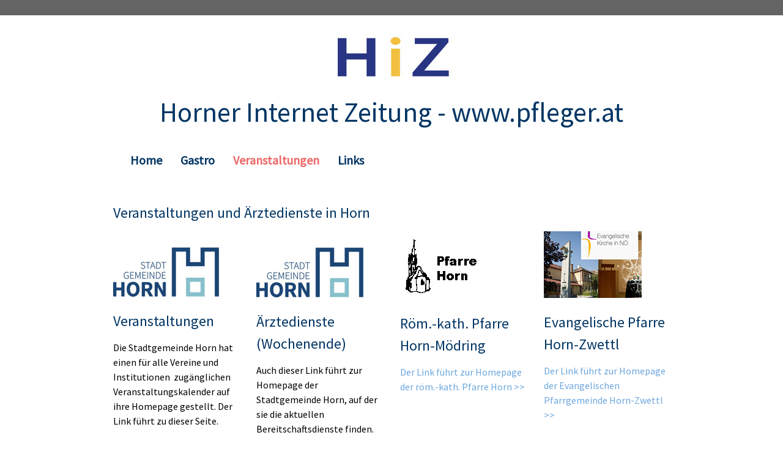

--- FILE ---
content_type: text/html; charset=UTF-8
request_url: https://www.pfleger.at/veranstaltungen/
body_size: 11090
content:
<!DOCTYPE html>
<html lang="de-DE"><head>
    <meta charset="utf-8"/>
    <link rel="dns-prefetch preconnect" href="https://u.jimcdn.com/" crossorigin="anonymous"/>
<link rel="dns-prefetch preconnect" href="https://assets.jimstatic.com/" crossorigin="anonymous"/>
<link rel="dns-prefetch preconnect" href="https://image.jimcdn.com" crossorigin="anonymous"/>
<link rel="dns-prefetch preconnect" href="https://fonts.jimstatic.com" crossorigin="anonymous"/>
<meta name="viewport" content="width=device-width, initial-scale=1"/>
<meta http-equiv="X-UA-Compatible" content="IE=edge"/>
<meta name="description" content="Veranstaltungen in Horn"/>
<meta name="robots" content="index, follow, archive"/>
<meta property="st:section" content="Veranstaltungen in Horn"/>
<meta name="generator" content="Jimdo Creator"/>
<meta name="twitter:title" content="Veranstaltungen"/>
<meta name="twitter:description" content="Veranstaltungen in Horn"/>
<meta name="twitter:card" content="summary_large_image"/>
<meta property="og:url" content="https://www.pfleger.at/veranstaltungen/"/>
<meta property="og:title" content="Veranstaltungen"/>
<meta property="og:description" content="Veranstaltungen in Horn"/>
<meta property="og:type" content="website"/>
<meta property="og:locale" content="de_DE"/>
<meta property="og:site_name" content="Horner Internet Zeitung"/><title>Veranstaltungen - Horner Internet Zeitung</title>
<link rel="shortcut icon" href="https://u.jimcdn.com/cms/o/sd553705b59b4cfbd/img/favicon.ico?t=1580146018"/>
    <link rel="alternate" type="application/rss+xml" title="Blog" href="https://www.pfleger.at/rss/blog"/>    
<link rel="canonical" href="https://www.pfleger.at/veranstaltungen/"/>

        <script src="https://assets.jimstatic.com/ckies.js.7aeecda51e36f76cf70c.js"></script>

        <script src="https://assets.jimstatic.com/cookieControl.js.c1cea533ba5da95c3d32.js"></script>
    <script>window.CookieControlSet.setToNormal();</script>

    <style>html,body{margin:0}.hidden{display:none}.n{padding:5px}#cc-website-title a {text-decoration: none}.cc-m-image-align-1{text-align:left}.cc-m-image-align-2{text-align:right}.cc-m-image-align-3{text-align:center}</style>

        <link href="https://u.jimcdn.com/cms/o/sd553705b59b4cfbd/layout/dm_02c10f6e40725ba0e6bf89672986134a/css/layout.css?t=1678551361" rel="stylesheet" type="text/css" id="jimdo_layout_css"/>
<script>     /* <![CDATA[ */     /*!  loadCss [c]2014 @scottjehl, Filament Group, Inc.  Licensed MIT */     window.loadCSS = window.loadCss = function(e,n,t){var r,l=window.document,a=l.createElement("link");if(n)r=n;else{var i=(l.body||l.getElementsByTagName("head")[0]).childNodes;r=i[i.length-1]}var o=l.styleSheets;a.rel="stylesheet",a.href=e,a.media="only x",r.parentNode.insertBefore(a,n?r:r.nextSibling);var d=function(e){for(var n=a.href,t=o.length;t--;)if(o[t].href===n)return e.call(a);setTimeout(function(){d(e)})};return a.onloadcssdefined=d,d(function(){a.media=t||"all"}),a};     window.onloadCSS = function(n,o){n.onload=function(){n.onload=null,o&&o.call(n)},"isApplicationInstalled"in navigator&&"onloadcssdefined"in n&&n.onloadcssdefined(o)}     /* ]]> */ </script>     <script>
// <![CDATA[
onloadCSS(loadCss('https://assets.jimstatic.com/web.css.d9361b6586f0098197fdc233c6461efe.css') , function() {
    this.id = 'jimdo_web_css';
});
// ]]>
</script>
<link href="https://assets.jimstatic.com/web.css.d9361b6586f0098197fdc233c6461efe.css" rel="preload" as="style"/>
<noscript>
<link href="https://assets.jimstatic.com/web.css.d9361b6586f0098197fdc233c6461efe.css" rel="stylesheet"/>
</noscript>
    <script>
    //<![CDATA[
        var jimdoData = {"isTestserver":false,"isLcJimdoCom":false,"isJimdoHelpCenter":false,"isProtectedPage":false,"cstok":"","cacheJsKey":"0cc7509acfcd08278c9d6f638b764c64cacb3cab","cacheCssKey":"0cc7509acfcd08278c9d6f638b764c64cacb3cab","cdnUrl":"https:\/\/assets.jimstatic.com\/","minUrl":"https:\/\/assets.jimstatic.com\/app\/cdn\/min\/file\/","authUrl":"https:\/\/a.jimdo.com\/","webPath":"https:\/\/www.pfleger.at\/","appUrl":"https:\/\/a.jimdo.com\/","cmsLanguage":"de_DE","isFreePackage":false,"mobile":false,"isDevkitTemplateUsed":true,"isTemplateResponsive":true,"websiteId":"sd553705b59b4cfbd","pageId":1583369315,"packageId":3,"shop":{"deliveryTimeTexts":{"1":"1 - 3 Tage Lieferzeit","2":"3 - 5 Tage Lieferzeit","3":"5 - 8 Tage Lieferzeit"},"checkoutButtonText":"Zur Kasse","isReady":false,"currencyFormat":{"pattern":"#,##0.00 \u00a4","convertedPattern":"#,##0.00 $","symbols":{"GROUPING_SEPARATOR":".","DECIMAL_SEPARATOR":",","CURRENCY_SYMBOL":"\u20ac"}},"currencyLocale":"de_DE"},"tr":{"gmap":{"searchNotFound":"Die angegebene Adresse konnte nicht gefunden werden.","routeNotFound":"Die Anfahrtsroute konnte nicht berechnet werden. M\u00f6gliche Gr\u00fcnde: Die Startadresse ist zu ungenau oder zu weit von der Zieladresse entfernt."},"shop":{"checkoutSubmit":{"next":"N\u00e4chster Schritt","wait":"Bitte warten"},"paypalError":"Da ist leider etwas schiefgelaufen. Bitte versuche es erneut!","cartBar":"Zum Warenkorb","maintenance":"Dieser Shop ist vor\u00fcbergehend leider nicht erreichbar. Bitte probieren Sie es sp\u00e4ter noch einmal.","addToCartOverlay":{"productInsertedText":"Der Artikel wurde dem Warenkorb hinzugef\u00fcgt.","continueShoppingText":"Weiter einkaufen","reloadPageText":"neu laden"},"notReadyText":"Dieser Shop ist noch nicht vollst\u00e4ndig eingerichtet.","numLeftText":"Mehr als {:num} Exemplare dieses Artikels sind z.Z. leider nicht verf\u00fcgbar.","oneLeftText":"Es ist leider nur noch ein Exemplar dieses Artikels verf\u00fcgbar."},"common":{"timeout":"Es ist ein Fehler aufgetreten. Die von dir ausgew\u00e4hlte Aktion wurde abgebrochen. Bitte versuche es in ein paar Minuten erneut."},"form":{"badRequest":"Es ist ein Fehler aufgetreten: Die Eingaben konnten leider nicht \u00fcbermittelt werden. Bitte versuche es sp\u00e4ter noch einmal!"}},"jQuery":"jimdoGen002","isJimdoMobileApp":false,"bgConfig":{"id":35450815,"type":"color","color":"rgb(255, 255, 255)"},"bgFullscreen":null,"responsiveBreakpointLandscape":767,"responsiveBreakpointPortrait":480,"copyableHeadlineLinks":false,"tocGeneration":false,"googlemapsConsoleKey":false,"loggingForAnalytics":false,"loggingForPredefinedPages":false,"isFacebookPixelIdEnabled":false,"userAccountId":"4ad546d4-ff9e-47fa-8045-82d94bce2b14"};
    // ]]>
</script>

     <script> (function(window) { 'use strict'; var regBuff = window.__regModuleBuffer = []; var regModuleBuffer = function() { var args = [].slice.call(arguments); regBuff.push(args); }; if (!window.regModule) { window.regModule = regModuleBuffer; } })(window); </script>
    <script src="https://assets.jimstatic.com/web.js.7778446e79a0c13073d7.js" async="true"></script>
    <script src="https://assets.jimstatic.com/at.js.db285b71839286136d00.js"></script>
    
</head>

<body class="body cc-page j-m-gallery-styles j-m-video-styles j-m-hr-styles j-m-header-styles j-m-text-styles j-m-emotionheader-styles j-m-htmlCode-styles j-m-rss-styles j-m-form-styles-disabled j-m-table-styles j-m-textWithImage-styles j-m-downloadDocument-styles j-m-imageSubtitle-styles j-m-flickr-styles j-m-googlemaps-styles j-m-blogSelection-styles-disabled j-m-comment-styles-disabled j-m-jimdo-styles j-m-profile-styles j-m-guestbook-styles j-m-promotion-styles j-m-twitter-styles j-m-hgrid-styles j-m-shoppingcart-styles j-m-catalog-styles j-m-product-styles-disabled j-m-facebook-styles j-m-sharebuttons-styles j-m-formnew-styles-disabled j-m-callToAction-styles j-m-turbo-styles j-m-spacing-styles j-m-googleplus-styles j-m-dummy-styles j-m-search-styles j-m-booking-styles j-footer-styles cc-pagemode-default cc-content-parent" id="page-1583369315">

<div id="cc-inner" class="cc-content-parent">
  <!-- background-area -->
  <div class="jtpl-background-area" background-area=""></div>
  <!-- END background-area -->

  <input type="checkbox" id="jtpl-navigation__checkbox" class="jtpl-navigation__checkbox"/><!-- _main.sass --><div class="jtpl-main cc-content-parent">

    <div class="jtpl-section cc-content-parent">

      <!-- _header.sass -->
      <header class="jtpl-header alignment-options"><div class="jtpl-header__topbar flex-background-options"></div>
        <section class="jtpl-logo"><div id="cc-website-logo" class="cc-single-module-element"><div id="cc-m-8502999015" class="j-module n j-imageSubtitle"><div class="cc-m-image-container"><figure class="cc-imagewrapper cc-m-image-align-3">
<a href="https://www.pfleger.at/" target="_self"><img srcset="https://image.jimcdn.com/app/cms/image/transf/dimension=217x10000:format=jpg/path/sd553705b59b4cfbd/image/i735b4ad1b2178f6a/version/1580150615/image.jpg 217w, https://image.jimcdn.com/app/cms/image/transf/dimension=320x10000:format=jpg/path/sd553705b59b4cfbd/image/i735b4ad1b2178f6a/version/1580150615/image.jpg 320w, https://image.jimcdn.com/app/cms/image/transf/dimension=434x10000:format=jpg/path/sd553705b59b4cfbd/image/i735b4ad1b2178f6a/version/1580150615/image.jpg 434w" sizes="(min-width: 217px) 217px, 100vw" id="cc-m-imagesubtitle-image-8502999015" src="https://image.jimcdn.com/app/cms/image/transf/dimension=217x10000:format=jpg/path/sd553705b59b4cfbd/image/i735b4ad1b2178f6a/version/1580150615/image.jpg" alt="" class="" data-src-width="1200" data-src-height="414" data-src="https://image.jimcdn.com/app/cms/image/transf/dimension=217x10000:format=jpg/path/sd553705b59b4cfbd/image/i735b4ad1b2178f6a/version/1580150615/image.jpg" data-image-id="5468607315"/></a>    

</figure>
</div>
<div class="cc-clear"></div>
<script id="cc-m-reg-8502999015">// <![CDATA[

    window.regModule("module_imageSubtitle", {"data":{"imageExists":true,"hyperlink":"","hyperlink_target":"_blank","hyperlinkAsString":"","pinterest":"0","id":8502999015,"widthEqualsContent":"0","resizeWidth":"217","resizeHeight":75},"id":8502999015});
// ]]>
</script></div></div>
        </section><div class="jtpl-title">
          <div id="cc-website-title" class="cc-single-module-element"><div id="cc-m-8502998915" class="j-module n j-header"><a href="https://www.pfleger.at/"><span class="cc-within-single-module-element j-website-title-content" id="cc-m-header-8502998915">Horner Internet Zeitung - www.pfleger.at</span></a></div></div>
        </div>
      </header><!-- END _header.sass --><!-- _mobile-navigation.sass --><label for="jtpl-navigation__checkbox" class="jtpl-navigation__label navigation-colors__menu-icon">
        <span class="jtpl-navigation__borders navigation-colors__menu-icon"></span>
      </label>
      <div class="jtpl-mobile-fallback">
        <div class="jtpl-mobile-navigation navigation-colors">
          <div data-container="navigation"><div class="j-nav-variant-nested"><ul class="cc-nav-level-0 j-nav-level-0"><li id="cc-nav-view-1583369515" class="jmd-nav__list-item-0 j-nav-has-children"><a href="/" data-link-title="Home">Home</a><span data-navi-toggle="cc-nav-view-1583369515" class="jmd-nav__toggle-button"></span><ul class="cc-nav-level-1 j-nav-level-1"><li id="cc-nav-view-1583390515" class="jmd-nav__list-item-1"><a href="/home/gesundheit/" data-link-title="Gesundheit">Gesundheit</a></li><li id="cc-nav-view-1583390715" class="jmd-nav__list-item-1"><a href="/home/sport/" data-link-title="Sport">Sport</a></li><li id="cc-nav-view-1583392415" class="jmd-nav__list-item-1"><a href="/home/news/" data-link-title="News">News</a></li><li id="cc-nav-view-1583393115" class="jmd-nav__list-item-1"><a href="/home/ankündigungen/" data-link-title="Ankündigungen">Ankündigungen</a></li><li id="cc-nav-view-1583651315" class="jmd-nav__list-item-1"><a href="/home/bildung-kultur-musik/" data-link-title="Bildung-Kultur-Musik">Bildung-Kultur-Musik</a></li><li id="cc-nav-view-1583651515" class="jmd-nav__list-item-1"><a href="/home/kommentar/" data-link-title="Kommentar">Kommentar</a></li><li id="cc-nav-view-1590604615" class="jmd-nav__list-item-1"><a href="/home/natur-umwelt-landwirtschaft/" data-link-title="Natur-Umwelt-Landwirtschaft">Natur-Umwelt-Landwirtschaft</a></li><li id="cc-nav-view-1601106115" class="jmd-nav__list-item-1"><a href="/home/ankündigung/" data-link-title="Ankündigung">Ankündigung</a></li><li id="cc-nav-view-1604201415" class="jmd-nav__list-item-1"><a href="/home/kameradschaftsbund/" data-link-title="Kameradschaftsbund">Kameradschaftsbund</a></li><li id="cc-nav-view-1604207115" class="jmd-nav__list-item-1"><a href="/home/meinungsforum/" data-link-title="Meinungsforum">Meinungsforum</a></li></ul></li><li id="cc-nav-view-1583368815" class="jmd-nav__list-item-0"><a href="/gastro/" data-link-title="Gastro">Gastro</a></li><li id="cc-nav-view-1583369315" class="jmd-nav__list-item-0 cc-nav-current j-nav-current jmd-nav__item--current"><a href="/veranstaltungen/" data-link-title="Veranstaltungen" class="cc-nav-current j-nav-current jmd-nav__link--current">Veranstaltungen</a></li><li id="cc-nav-view-1583369415" class="jmd-nav__list-item-0"><a href="/links/" data-link-title="Links">Links</a></li></ul></div></div>
        </div>
      </div>
      <!-- END _mobile-navigation.sass -->

      <!-- _navigation.sass -->
      <nav class="jtpl-navigation navigation-colors navigation-alignment alignment-options"><div class="jtpl-navigation__inner border-options" data-dropdown="true">
          <div data-container="navigation"><div class="j-nav-variant-nested"><ul class="cc-nav-level-0 j-nav-level-0"><li id="cc-nav-view-1583369515" class="jmd-nav__list-item-0 j-nav-has-children"><a href="/" data-link-title="Home">Home</a><span data-navi-toggle="cc-nav-view-1583369515" class="jmd-nav__toggle-button"></span><ul class="cc-nav-level-1 j-nav-level-1"><li id="cc-nav-view-1583390515" class="jmd-nav__list-item-1"><a href="/home/gesundheit/" data-link-title="Gesundheit">Gesundheit</a></li><li id="cc-nav-view-1583390715" class="jmd-nav__list-item-1"><a href="/home/sport/" data-link-title="Sport">Sport</a></li><li id="cc-nav-view-1583392415" class="jmd-nav__list-item-1"><a href="/home/news/" data-link-title="News">News</a></li><li id="cc-nav-view-1583393115" class="jmd-nav__list-item-1"><a href="/home/ankündigungen/" data-link-title="Ankündigungen">Ankündigungen</a></li><li id="cc-nav-view-1583651315" class="jmd-nav__list-item-1"><a href="/home/bildung-kultur-musik/" data-link-title="Bildung-Kultur-Musik">Bildung-Kultur-Musik</a></li><li id="cc-nav-view-1583651515" class="jmd-nav__list-item-1"><a href="/home/kommentar/" data-link-title="Kommentar">Kommentar</a></li><li id="cc-nav-view-1590604615" class="jmd-nav__list-item-1"><a href="/home/natur-umwelt-landwirtschaft/" data-link-title="Natur-Umwelt-Landwirtschaft">Natur-Umwelt-Landwirtschaft</a></li><li id="cc-nav-view-1601106115" class="jmd-nav__list-item-1"><a href="/home/ankündigung/" data-link-title="Ankündigung">Ankündigung</a></li><li id="cc-nav-view-1604201415" class="jmd-nav__list-item-1"><a href="/home/kameradschaftsbund/" data-link-title="Kameradschaftsbund">Kameradschaftsbund</a></li><li id="cc-nav-view-1604207115" class="jmd-nav__list-item-1"><a href="/home/meinungsforum/" data-link-title="Meinungsforum">Meinungsforum</a></li></ul></li><li id="cc-nav-view-1583368815" class="jmd-nav__list-item-0"><a href="/gastro/" data-link-title="Gastro">Gastro</a></li><li id="cc-nav-view-1583369315" class="jmd-nav__list-item-0 cc-nav-current j-nav-current jmd-nav__item--current"><a href="/veranstaltungen/" data-link-title="Veranstaltungen" class="cc-nav-current j-nav-current jmd-nav__link--current">Veranstaltungen</a></li><li id="cc-nav-view-1583369415" class="jmd-nav__list-item-0"><a href="/links/" data-link-title="Links">Links</a></li></ul></div></div>
        </div>
      </nav><!-- END _navigation.sass --><!-- _content.sass --><div class="jtpl-content alignment-options content-options cc-content-parent">

        <!-- _breadcrumb.sass -->
        <nav class="jtpl-breadcrumbs breadcrumb-options"><div data-container="navigation"><div class="j-nav-variant-breadcrumb"><ol itemscope="true" itemtype="http://schema.org/BreadcrumbList"><li itemscope="true" itemprop="itemListElement" itemtype="http://schema.org/ListItem" class="cc-nav-current j-nav-current"><a href="/veranstaltungen/" data-link-title="Veranstaltungen" itemprop="item" class="cc-nav-current j-nav-current"><span itemprop="name">Veranstaltungen</span></a><meta itemprop="position" content="1"/></li></ol></div></div>
        </nav><!-- END _breadcrumb.sass --><div id="content_area" data-container="content"><div id="content_start"></div>
        
        <div id="cc-matrix-2203544515"><div id="cc-m-8503121315" class="j-module n j-header "><h3 class="" id="cc-m-header-8503121315">Veranstaltungen und Ärztedienste in Horn</h3></div><div id="cc-m-8503121815" class="j-module n j-hgrid ">    <div class="cc-m-hgrid-column" style="width: 23.49%;">
        <div id="cc-matrix-2203597715"><div id="cc-m-8503122115" class="j-module n j-imageSubtitle "><figure class="cc-imagewrapper cc-m-image-align-1">
<img srcset="https://image.jimcdn.com/app/cms/image/transf/dimension=173x10000:format=jpg/path/sd553705b59b4cfbd/image/i53989b993a7c5244/version/1580126823/image.jpg 173w, https://image.jimcdn.com/app/cms/image/transf/dimension=320x10000:format=jpg/path/sd553705b59b4cfbd/image/i53989b993a7c5244/version/1580126823/image.jpg 320w, https://image.jimcdn.com/app/cms/image/transf/dimension=346x10000:format=jpg/path/sd553705b59b4cfbd/image/i53989b993a7c5244/version/1580126823/image.jpg 346w" sizes="(min-width: 173px) 173px, 100vw" id="cc-m-imagesubtitle-image-8503122115" src="https://image.jimcdn.com/app/cms/image/transf/dimension=173x10000:format=jpg/path/sd553705b59b4cfbd/image/i53989b993a7c5244/version/1580126823/image.jpg" alt="" class="" data-src-width="1646" data-src-height="1014" data-src="https://image.jimcdn.com/app/cms/image/transf/dimension=173x10000:format=jpg/path/sd553705b59b4cfbd/image/i53989b993a7c5244/version/1580126823/image.jpg" data-image-id="5468727515"/>    

</figure>

<div class="cc-clear"></div>
<script id="cc-m-reg-8503122115">// <![CDATA[

    window.regModule("module_imageSubtitle", {"data":{"imageExists":true,"hyperlink":"","hyperlink_target":"","hyperlinkAsString":"","pinterest":"0","id":8503122115,"widthEqualsContent":"0","resizeWidth":"173","resizeHeight":107},"id":8503122115});
// ]]>
</script></div><div id="cc-m-8503123315" class="j-module n j-header "><h3 class="" id="cc-m-header-8503123315">Veranstaltungen</h3></div><div id="cc-m-8503122715" class="j-module n j-text "><p>
    Die Stadtgemeinde Horn hat einen für alle Vereine und Institutionen  zugänglichen Veranstaltungskalender auf ihre Homepage gestellt. Der Link führt zu dieser Seite.
</p>

<p>
     
</p>

<p>
    <a href="https://horn.gv.at/de/veranstaltungen-uebersicht/" target="_blank" title="https://horn.gv.at/de/veranstaltungen-uebersicht/">Zu den Veranstaltungen &gt;&gt;</a>
</p></div></div>    </div>
            <div class="cc-m-hgrid-separator" data-display="cms-only"><div></div></div>
        <div class="cc-m-hgrid-column" style="width: 23.5%;">
        <div id="cc-matrix-2203597915"><div id="cc-m-8503122915" class="j-module n j-imageSubtitle "><figure class="cc-imagewrapper cc-m-image-align-1">
<img srcset="https://image.jimcdn.com/app/cms/image/transf/dimension=175x10000:format=jpg/path/sd553705b59b4cfbd/image/i8a904eda589c96f1/version/1580126826/image.jpg 175w, https://image.jimcdn.com/app/cms/image/transf/dimension=320x10000:format=jpg/path/sd553705b59b4cfbd/image/i8a904eda589c96f1/version/1580126826/image.jpg 320w, https://image.jimcdn.com/app/cms/image/transf/dimension=350x10000:format=jpg/path/sd553705b59b4cfbd/image/i8a904eda589c96f1/version/1580126826/image.jpg 350w" sizes="(min-width: 175px) 175px, 100vw" id="cc-m-imagesubtitle-image-8503122915" src="https://image.jimcdn.com/app/cms/image/transf/dimension=175x10000:format=jpg/path/sd553705b59b4cfbd/image/i8a904eda589c96f1/version/1580126826/image.jpg" alt="" class="" data-src-width="1646" data-src-height="1014" data-src="https://image.jimcdn.com/app/cms/image/transf/dimension=175x10000:format=jpg/path/sd553705b59b4cfbd/image/i8a904eda589c96f1/version/1580126826/image.jpg" data-image-id="5468729215"/>    

</figure>

<div class="cc-clear"></div>
<script id="cc-m-reg-8503122915">// <![CDATA[

    window.regModule("module_imageSubtitle", {"data":{"imageExists":true,"hyperlink":"","hyperlink_target":"","hyperlinkAsString":"","pinterest":"0","id":8503122915,"widthEqualsContent":"0","resizeWidth":"175","resizeHeight":108},"id":8503122915});
// ]]>
</script></div><div id="cc-m-8503123715" class="j-module n j-header "><h3 class="" id="cc-m-header-8503123715">Ärztedienste (Wochenende)</h3></div><div id="cc-m-8503123115" class="j-module n j-text "><p>
    Auch dieser Link führt zur Homepage der Stadtgemeinde Horn, auf der sie die aktuellen Bereitschaftsdienste finden.
</p>

<p>
     
</p>

<p>
    <a href="https://horn.gv.at/de/aerzte-wochenenddienste-uebersicht/" target="_blank" title="https://horn.gv.at/de/aerzte-wochenenddienste-uebersicht/">Zum Ärztedienst &gt;&gt;</a>
</p></div></div>    </div>
            <div class="cc-m-hgrid-separator" data-display="cms-only"><div></div></div>
        <div class="cc-m-hgrid-column" style="width: 23.49%;">
        <div id="cc-matrix-2203597815"><div id="cc-m-8503124315" class="j-module n j-imageSubtitle "><figure class="cc-imagewrapper cc-m-image-align-1">
<img srcset="https://image.jimcdn.com/app/cms/image/transf/none/path/sd553705b59b4cfbd/image/ifa1659566c33ed3b/version/1580126132/image.jpg 142w" sizes="(min-width: 142px) 142px, 100vw" id="cc-m-imagesubtitle-image-8503124315" src="https://image.jimcdn.com/app/cms/image/transf/none/path/sd553705b59b4cfbd/image/ifa1659566c33ed3b/version/1580126132/image.jpg" alt="" class="" data-src-width="142" data-src-height="111" data-src="https://image.jimcdn.com/app/cms/image/transf/none/path/sd553705b59b4cfbd/image/ifa1659566c33ed3b/version/1580126132/image.jpg" data-image-id="5468729515"/>    

</figure>

<div class="cc-clear"></div>
<script id="cc-m-reg-8503124315">// <![CDATA[

    window.regModule("module_imageSubtitle", {"data":{"imageExists":true,"hyperlink":"","hyperlink_target":"","hyperlinkAsString":"","pinterest":"0","id":8503124315,"widthEqualsContent":"0","resizeWidth":142,"resizeHeight":111},"id":8503124315});
// ]]>
</script></div><div id="cc-m-8503125915" class="j-module n j-header "><h3 class="" id="cc-m-header-8503125915">Röm.-kath. Pfarre Horn-Mödring</h3></div><div id="cc-m-8503127015" class="j-module n j-text "><p>
    <a href="http://www.pfarre-horn.at/homepage/" target="_blank" title="http://www.pfarre-horn.at/homepage/">Der Link führt zur Homepage der röm.-kath. Pfarre Horn &gt;&gt;</a>
</p></div></div>    </div>
            <div class="cc-m-hgrid-separator" data-display="cms-only"><div></div></div>
        <div class="cc-m-hgrid-column last" style="width: 23.5%;">
        <div id="cc-matrix-2203598015"><div id="cc-m-8503127315" class="j-module n j-imageSubtitle "><figure class="cc-imagewrapper cc-m-image-align-1">
<img srcset="https://image.jimcdn.com/app/cms/image/transf/none/path/sd553705b59b4cfbd/image/i7e755bd25542c58c/version/1580126455/image.jpg 160w" sizes="(min-width: 160px) 160px, 100vw" id="cc-m-imagesubtitle-image-8503127315" src="https://image.jimcdn.com/app/cms/image/transf/none/path/sd553705b59b4cfbd/image/i7e755bd25542c58c/version/1580126455/image.jpg" alt="" class="" data-src-width="160" data-src-height="109" data-src="https://image.jimcdn.com/app/cms/image/transf/none/path/sd553705b59b4cfbd/image/i7e755bd25542c58c/version/1580126455/image.jpg" data-image-id="5468730615"/>    

</figure>

<div class="cc-clear"></div>
<script id="cc-m-reg-8503127315">// <![CDATA[

    window.regModule("module_imageSubtitle", {"data":{"imageExists":true,"hyperlink":"","hyperlink_target":"","hyperlinkAsString":"","pinterest":"0","id":8503127315,"widthEqualsContent":"0","resizeWidth":160,"resizeHeight":109},"id":8503127315});
// ]]>
</script></div><div id="cc-m-8503127415" class="j-module n j-header "><h3 class="" id="cc-m-header-8503127415">Evangelische Pfarre Horn-Zwettl</h3></div><div id="cc-m-8503127615" class="j-module n j-text "><p>
    <a href="https://www.evang-horn-zwettl.at" target="_blank" title="https://www.evang-horn-zwettl.at">Der Link führt zur Homepage der Evangelischen Pfarrgemeinde Horn-Zwettl &gt;&gt;</a>
</p></div></div>    </div>
    
<div class="cc-m-hgrid-overlay" data-display="cms-only"></div>

<br class="cc-clear"/>

</div></div>
        
        </div>

      </div>
      <!-- END _content.sass -->

    </div>


    <!-- _section-aside.sass -->
    <footer class="jtpl-section-aside sidebar-options"><section class="jtpl-sidebar alignment-options"><div data-container="sidebar"><div id="cc-matrix-2203548115"><div id="cc-m-8502997715" class="j-module n j-spacing ">
    <div class="cc-m-spacer" style="height: 20px;">
    
</div>

</div><div id="cc-m-8502997815" class="j-module n j-hgrid ">    <div class="cc-m-hgrid-column" style="width: 32.16%;">
        <div id="cc-matrix-2203548415"><div id="cc-m-8502997915" class="j-module n j-header "><h1 class="" id="cc-m-header-8502997915">Kontakt</h1></div><div id="cc-m-8502998015" class="j-module n j-spacing ">
    <div class="cc-m-spacer" style="height: 10px;">
    
</div>

</div><div id="cc-m-8502998115" class="j-module n j-text "><p>
    E-Mail: <a title="mailto: redaktion@pfleger.at" href="mailto:%20redaktion@pfleger.at">redaktion@pfleger.at</a>
</p></div></div>    </div>
            <div class="cc-m-hgrid-separator" data-display="cms-only"><div></div></div>
        <div class="cc-m-hgrid-column" style="width: 31.83%;">
        <div id="cc-matrix-2203548515"><div id="cc-m-8502998215" class="j-module n j-header "><h1 class="" id="cc-m-header-8502998215">Kategorien</h1></div><div id="cc-m-8502998315" class="j-module n j-spacing ">
    <div class="cc-m-spacer" style="height: 5px;">
    
</div>

</div><div id="cc-m-8822634115" class="j-module n j-text "><p>
    <a href="/home/news/" title="News">News</a>
</p>

<p>
    <a href="/home/ankündigung/" title="Ankündigung">Ankündigung</a>
</p>

<p>
    <a href="/home/bildung-kultur-musik/" title="Bildung-Kultur-Musik">Bildung-Kultur-Musik</a>
</p>

<p>
    <a href="/home/natur-umwelt-landwirtschaft/" title="Natur-Umwelt">Natur-Umwel</a>t
</p>

<p>
    <a href="/home/kommentar/" title="Kommentar">Kommentar</a>
</p>

<p>
    <a href="/home/gesundheit/" title="Gesundheit">Gesundheit</a>
</p>

<p>
    <a href="/home/sport/" title="Sport">Sport</a>
</p>

<p>
    <a href="/home/kameradschaftsbund/" title="Kameradschaftsbund">Kameradschaftsbund</a>
</p>

<p>
    <a href="/home/meinungsforum/" title="Meinungsforum">Meinungsforum</a>
</p>

<p>
    <a href="/home/natur-umwelt-landwirtschaft/" title="Natur-Umwelt">Natur-Umwel</a>t-Landwirtschaft
</p>

<p>
     
</p></div></div>    </div>
            <div class="cc-m-hgrid-separator" data-display="cms-only"><div></div></div>
        <div class="cc-m-hgrid-column last" style="width: 31.98%;">
        <div id="cc-matrix-2203548615"><div id="cc-m-8502998515" class="j-module n j-header "><h1 class="" id="cc-m-header-8502998515">Share it</h1></div><div id="cc-m-8502998615" class="j-module n j-spacing ">
    <div class="cc-m-spacer" style="height: 10px;">
    
</div>

</div><div id="cc-m-8502998715" class="j-module n j-sharebuttons ">
<div class="cc-sharebuttons-element cc-sharebuttons-size-32 cc-sharebuttons-style-white cc-sharebuttons-design-round cc-sharebuttons-align-left">


    <a class="cc-sharebuttons-facebook" href="http://www.facebook.com/sharer.php?u=https://www.pfleger.at/veranstaltungen/&amp;t=Veranstaltungen" title="Facebook" target="_blank"></a><a class="cc-sharebuttons-x" href="https://x.com/share?text=Veranstaltungen&amp;url=https%3A%2F%2Fwww.pfleger.at%2Fveranstaltungen%2F" title="X" target="_blank"></a><a class="cc-sharebuttons-mail" href="mailto:?subject=Veranstaltungen&amp;body=https://www.pfleger.at/veranstaltungen/" title="E-Mail" target=""></a><a class="cc-sharebuttons-linkedin" href="http://www.linkedin.com/shareArticle?mini=true&amp;url=https://www.pfleger.at/veranstaltungen/&amp;title=Veranstaltungen" title="LinkedIn" target="_blank"></a><a class="cc-sharebuttons-xing" href="https://www.xing.com/social_plugins/share/new?url=https://www.pfleger.at/veranstaltungen/" title="Xing" target="_blank"></a><a class="cc-sharebuttons-tumblr" href="http://www.tumblr.com/share?v=3&amp;u=https://www.pfleger.at/veranstaltungen/&amp;t=Veranstaltungen" title="Tumblr" target="_blank"></a>

</div>
</div></div>    </div>
    
<div class="cc-m-hgrid-overlay" data-display="cms-only"></div>

<br class="cc-clear"/>

</div><div id="cc-m-8502998815" class="j-module n j-spacing ">
    <div class="cc-m-spacer" style="height: 50px;">
    
</div>

</div></div></div>
          <div class="jtpl-footer footer-options">
            <div id="contentfooter" data-container="footer">

    
    <div class="j-meta-links">
        <a href="/about/">Impressum</a> | <a href="//www.pfleger.at/j/privacy">Datenschutz</a> | <a id="cookie-policy" href="javascript:window.CookieControl.showCookieSettings();">Cookie-Richtlinie</a> | <a href="/sitemap/">Sitemap</a>    </div>

    <div class="j-admin-links">
            
    <span class="loggedout">
        <a rel="nofollow" id="login" href="/login">Anmelden</a>
    </span>

<span class="loggedin">
    <a rel="nofollow" id="logout" target="_top" href="https://cms.e.jimdo.com/app/cms/logout.php">
        Abmelden    </a>
    |
    <a rel="nofollow" id="edit" target="_top" href="https://a.jimdo.com/app/auth/signin/jumpcms/?page=1583369315">Bearbeiten</a>
</span>
        </div>

    
</div>

          </div>
      </section></footer><!-- END _section-aside.sass --><!-- _cart.sass --><div class="jtpl-cart">
      
    </div>
    <!-- END _cart.sass -->

  </div>
  <!-- END _main.sass -->

</div>    <script type="text/javascript">
//<![CDATA[
var _gaq = [];

_gaq.push(['_gat._anonymizeIp']);

if (window.CookieControl.isCookieAllowed("ga")) {
    _gaq.push(['a._setAccount', 'UA-156921428-1'],
        ['a._trackPageview']
        );

    (function() {
        var ga = document.createElement('script');
        ga.type = 'text/javascript';
        ga.async = true;
        ga.src = 'https://www.google-analytics.com/ga.js';

        var s = document.getElementsByTagName('script')[0];
        s.parentNode.insertBefore(ga, s);
    })();
}
addAutomatedTracking('creator.website', track_anon);
//]]>
</script>
    
<div id="loginbox" class="hidden">

    <div id="loginbox-header">

    <a class="cc-close" title="Dieses Element zuklappen" href="#">zuklappen</a>

    <div class="c"></div>

</div>

<div id="loginbox-content">

        <div id="resendpw"></div>

        <div id="loginboxOuter"></div>
    </div>
</div>
<div id="loginbox-darklayer" class="hidden"></div>
<script>// <![CDATA[

    window.regModule("web_login", {"url":"https:\/\/www.pfleger.at\/","pageId":1583369315});
// ]]>
</script>


<div class="cc-individual-cookie-settings" id="cc-individual-cookie-settings" style="display: none" data-nosnippet="true">

</div>
<script>// <![CDATA[

    window.regModule("web_individualCookieSettings", {"categories":[{"type":"NECESSARY","name":"Unbedingt erforderlich","description":"Unbedingt erforderliche Cookies erm\u00f6glichen grundlegende Funktionen und sind f\u00fcr die einwandfreie Funktion der Website erforderlich. Daher kann man sie nicht deaktivieren. Diese Art von Cookies wird ausschlie\u00dflich von dem Betreiber der Website verwendet (First-Party-Cookie) und s\u00e4mtliche Informationen, die in den Cookies gespeichert sind, werden nur an diese Website gesendet.","required":true,"cookies":[{"key":"cookielaw","name":"cookielaw","description":"Cookielaw\n\nDieses Cookie zeigt das Cookie-Banner an und speichert die Cookie-Einstellungen des Besuchers.\n\nAnbieter:\nJimdo GmbH, Stresemannstrasse 375, 22761 Hamburg, Deutschland.\n\nCookie-Name: ckies_cookielaw\nCookie-Laufzeit: 1 Jahr\n\nDatenschutzerkl\u00e4rung:\nhttps:\/\/www.jimdo.com\/de\/info\/datenschutzerklaerung\/ ","required":true},{"key":"control-cookies-wildcard","name":"ckies_*","description":"Jimdo Control Cookies\n\nSteuerungs-Cookies zur Aktivierung der vom Website-Besucher ausgew\u00e4hlten Dienste\/Cookies und zur Speicherung der entsprechenden Cookie-Einstellungen. \n\nAnbieter:\nJimdo GmbH, Stresemannstra\u00dfe 375, 22761 Hamburg, Deutschland.\n\nCookie-Namen: ckies_*, ckies_postfinance, ckies_stripe, ckies_powr, ckies_google, ckies_cookielaw, ckies_ga, ckies_jimdo_analytics, ckies_fb_analytics, ckies_fr\n\nCookie-Laufzeit: 1 Jahr\n\nDatenschutzerkl\u00e4rung:\nhttps:\/\/www.jimdo.com\/de\/info\/datenschutzerklaerung\/ ","required":true}]},{"type":"FUNCTIONAL","name":"Funktionell","description":"Funktionelle Cookies erm\u00f6glichen dieser Website, bestimmte Funktionen zur Verf\u00fcgung zu stellen und Informationen zu speichern, die vom Nutzer eingegeben wurden \u2013 beispielsweise bereits registrierte Namen oder die Sprachauswahl. Damit werden verbesserte und personalisierte Funktionen gew\u00e4hrleistet.","required":false,"cookies":[{"key":"powr-v2","name":"powr","description":"POWr.io Cookies\n\nDiese Cookies registrieren anonyme, statistische Daten \u00fcber das Verhalten des Besuchers dieser Website und sind verantwortlich f\u00fcr die Gew\u00e4hrleistung der Funktionalit\u00e4t bestimmter Widgets, die auf dieser Website eingesetzt werden. Sie werden ausschlie\u00dflich f\u00fcr interne Analysen durch den Webseitenbetreiber verwendet z. B. f\u00fcr den Besucherz\u00e4hler.\n\nAnbieter:\nPowr.io, POWr HQ, 340 Pine Street, San Francisco, California 94104, USA.\n\nCookie Namen und Laufzeiten:\nahoy_unique_[unique id] (Laufzeit: Sitzung), POWR_PRODUCTION  (Laufzeit: Sitzung),  ahoy_visitor  (Laufzeit: 2 Jahre),   ahoy_visit  (Laufzeit: 1 Tag), src (Laufzeit: 30 Tage) Security, _gid Persistent (Laufzeit: 1 Tag), NID (Domain: google.com, Laufzeit: 180 Tage), 1P_JAR (Domain: google.com, Laufzeit: 30 Tage), DV (Domain: google.com, Laufzeit: 2 Stunden), SIDCC (Domain: google.com, Laufzeit: 1 Jahre), SID (Domain: google.com, Laufzeit: 2 Jahre), HSID (Domain: google.com, Laufzeit: 2 Jahre), SEARCH_SAMESITE (Domain: google.com, Laufzeit: 6 Monate), __cfduid (Domain: powrcdn.com, Laufzeit: 30 Tage).\n\nCookie-Richtlinie:\nhttps:\/\/www.powr.io\/privacy \n\nDatenschutzerkl\u00e4rung:\nhttps:\/\/www.powr.io\/privacy ","required":false},{"key":"google_maps","name":"Google Maps","description":"Die Aktivierung und Speicherung dieser Einstellung schaltet die Anzeige der Google Maps frei. \nAnbieter: Google LLC, 1600 Amphitheatre Parkway, Mountain View, CA 94043, USA oder Google Ireland Limited, Gordon House, Barrow Street, Dublin 4, Irland, wenn Sie in der EU ans\u00e4ssig sind.\nCookie Name und Laufzeit: google_maps ( Laufzeit: 1 Jahr)\nCookie Richtlinie: https:\/\/policies.google.com\/technologies\/cookies\nDatenschutzerkl\u00e4rung: https:\/\/policies.google.com\/privacy\n","required":false},{"key":"youtu","name":"Youtube","description":"Wenn du diese Einstellung aktivierst und speicherst, wird das Anzeigen von YouTube-Videoinhalten auf dieser Website aktiviert.\n\nAnbieter: Google LLC, 1600 Amphitheatre Parkway, Mountain View, CA 94043, USA oder Google Ireland Limited, Gordon House, Barrow Street, Dublin 4, Irland, wenn du deinen Wohnsitz in der EU hast.\nCookie-Name und -Lebensdauer: youtube_consent (Lebensdauer: 1 Jahr).\nCookie-Richtlinie: https:\/\/policies.google.com\/technologies\/cookies\nDatenschutzrichtlinie: https:\/\/policies.google.com\/privacy\n\nDiese Website verwendet eine Cookie-freie Integration f\u00fcr die eingebetteten Youtube-Videos. Zus\u00e4tzliche Cookies werden vom Dienstanbieter YouTube gesetzt und Informationen gesammelt, wenn der\/die Nutzer*in in seinem\/ihrem Google-Konto eingeloggt ist. YouTube registriert anonyme statistische Daten, z. B. wie oft das Video angezeigt wird und welche Einstellungen f\u00fcr die Wiedergabe verwendet werden. In diesem Fall wird die Auswahl des\/der Nutzer*in mit seinem\/ihrem Konto verkn\u00fcpft, z. B. wenn er\/sie bei einem Video auf \"Gef\u00e4llt mir\" klickt. Weitere Informationen findest du in den Datenschutzbestimmungen von Google.","required":false}]},{"type":"PERFORMANCE","name":"Performance","description":"Die Performance-Cookies sammeln Informationen dar\u00fcber, wie diese Website genutzt wird. Der Betreiber der Website nutzt diese Cookies um die Attraktivit\u00e4t, den Inhalt und die Funktionalit\u00e4t der Website zu verbessern.","required":false,"cookies":[{"key":"ga","name":"ga","description":"Google Analytics\n\nDiese Cookies sammeln zu Analysezwecken anonymisierte Informationen dar\u00fcber, wie Nutzer diese Website verwenden.\n\nAnbieter:\nGoogle LLC, 1600 Amphitheatre Parkway, Mountain View, CA 94043, USA oder Google Ireland Limited, Gordon House, Barrow Street, Dublin 4, Irland, wenn Sie in der EU ans\u00e4ssig sind.\n\nCookie-Namen und Laufzeiten:  \n__utma (Laufzeit: 2 Jahre), __utmb (Laufzeit: 30 Minuten), __utmc (Laufzeit: Sitzung), __utmz (Laufzeit: 6 Monate), __utmt_b (Laufzeit: 1 Tag), __utm[unique ID] (Laufzeit: 2 Jahre), __ga (Laufzeit: 2 Jahre), __gat (Laufzeit: 1 Min), __gid (Laufzeit: 24 Stunden), __ga_disable_* (Laufzeit: 100 Jahre).\n\nCookie-Richtlinie:\nhttps:\/\/policies.google.com\/technologies\/cookies\n\nDatenschutzerkl\u00e4rung:\nhttps:\/\/policies.google.com\/privacy","required":false}]},{"type":"MARKETING","name":"Marketing \/ Third Party","description":"Marketing- \/ Third Party-Cookies stammen unter anderem von externen Werbeunternehmen und werden verwendet, um Informationen \u00fcber die vom Nutzer besuchten Websites zu sammeln, um z. B. zielgruppenorientierte Werbung f\u00fcr den Benutzer zu erstellen.","required":false,"cookies":[{"key":"powr_marketing","name":"powr_marketing","description":"POWr.io Cookies \n \nDiese Cookies sammeln zu Analysezwecken anonymisierte Informationen dar\u00fcber, wie Nutzer diese Website verwenden. \n\nAnbieter:\nPowr.io, POWr HQ, 340 Pine Street, San Francisco, California 94104, USA.  \n \nCookie-Namen und Laufzeiten: \n__Secure-3PAPISID (Domain: google.com, Laufzeit: 2 Jahre), SAPISID (Domain: google.com, Laufzeit: 2 Jahre), APISID (Domain: google.com, Laufzeit: 2 Jahre), SSID (Domain: google.com, Laufzeit: 2 Jahre), __Secure-3PSID (Domain: google.com, Laufzeit: 2 Jahre), CC (Domain:google.com, Laufzeit: 1 Jahr), ANID (Domain: google.com, Laufzeit: 10 Jahre), OTZ (Domain:google.com, Laufzeit: 1 Monat).\n \nCookie-Richtlinie: \nhttps:\/\/www.powr.io\/privacy \n \nDatenschutzerkl\u00e4rung: \nhttps:\/\/www.powr.io\/privacy \n","required":false}]}],"pagesWithoutCookieSettings":["\/about\/","\/j\/privacy"],"cookieSettingsHtmlUrl":"\/app\/module\/cookiesettings\/getcookiesettingshtml"});
// ]]>
</script>

</body>
</html>


--- FILE ---
content_type: application/javascript
request_url: https://a.jimdo.com/app/web/loginstate?callback=jQuery1120008311468257120058_1764585810588&owi=sd553705b59b4cfbd&_=1764585810589
body_size: 6
content:
jQuery1120008311468257120058_1764585810588({"loginstate":false});